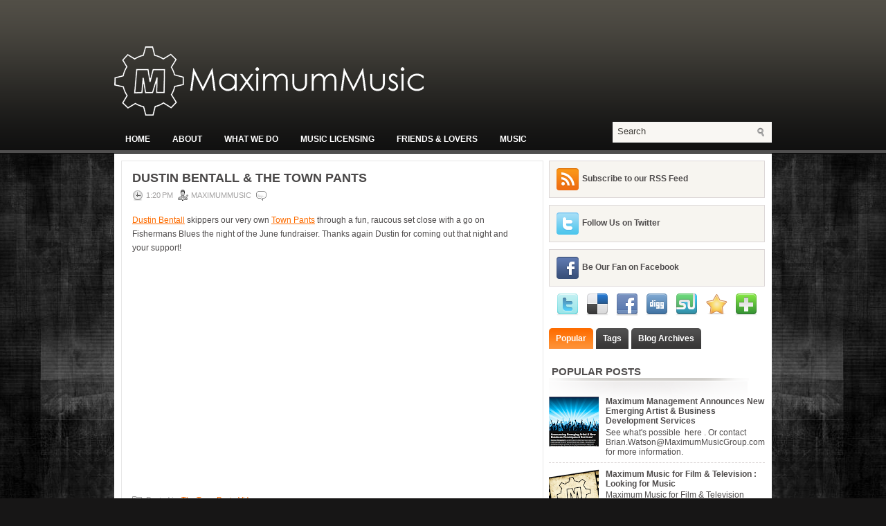

--- FILE ---
content_type: text/javascript; charset=UTF-8
request_url: http://www.maximummusicgroup.com/2011/07/dustin-bentall-town-pants.html?action=getFeed&widgetId=Feed4&widgetType=Feed&responseType=js&xssi_token=AOuZoY7QPTjyjAf8adYsD18qW34MHFfdpQ%3A1768609590173
body_size: 605
content:
try {
_WidgetManager._HandleControllerResult('Feed4', 'getFeed',{'status': 'ok', 'feed': {'entries': [{'title': 'Social Media Marketing Works! A Look At The Numbers', 'link': 'http://maximumdiy.blogspot.com/2011/11/social-media-marketing-works-look-at.html', 'publishedDate': '2011-11-02T11:01:00.000-07:00', 'author': 'MaximumMusic'}, {'title': 'Arguing with Success', 'link': 'http://maximumdiy.blogspot.com/2011/10/arguing-with-success.html', 'publishedDate': '2011-10-28T15:05:00.000-07:00', 'author': 'MaximumMusic'}, {'title': '5 Tips To Build an Amazing, Personal Twitter Brand', 'link': 'http://maximumdiy.blogspot.com/2011/10/5-tips-to-build-amazing-personal.html', 'publishedDate': '2011-10-27T11:53:00.000-07:00', 'author': 'MaximumMusic'}, {'title': 'Maximum Management Announces Emerging Artist \x26 New Business Development \nServices', 'link': 'http://maximumdiy.blogspot.com/2011/10/maximum-management-announces-emerging.html', 'publishedDate': '2011-10-21T15:52:00.000-07:00', 'author': 'MaximumMusic'}, {'title': 'Maximum Free Music Friday :: The Dimes \x22Folk Pop You Can Revel In\x22', 'link': 'http://maximumdiy.blogspot.com/2011/09/maximum-free-music-friday-dimes-folk.html', 'publishedDate': '2011-09-23T18:18:00.000-07:00', 'author': 'MaximumMusic'}], 'title': 'MaximumDIY'}});
} catch (e) {
  if (typeof log != 'undefined') {
    log('HandleControllerResult failed: ' + e);
  }
}
